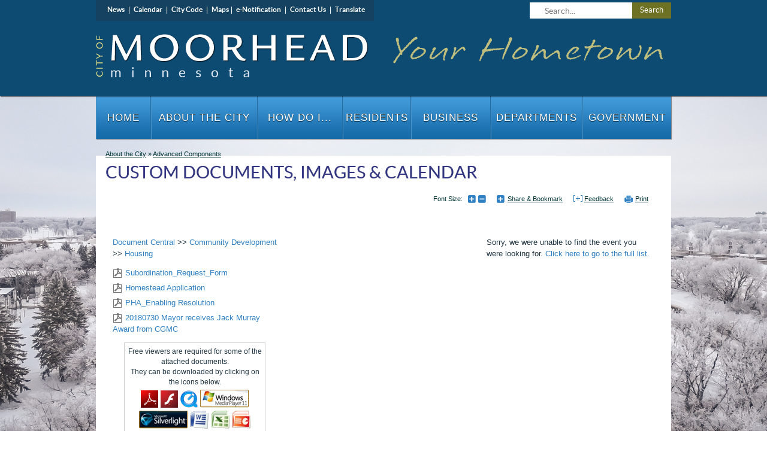

--- FILE ---
content_type: text/html; charset=utf-8
request_url: https://www.cityofmoorhead.com/Home/Components/Calendar/Event/112/20?sortn=EDate&sortd=asc&toggle=all&folder=64
body_size: 20194
content:

<!DOCTYPE html>

<html lang="en">
<head id="Head1"><meta charset="UTF-8" /><meta http-equiv="X-UA-Compatible" content="IE=9; IE=8; IE=7; IE=EDGE" /><title>
	
    City of Moorhead : Custom Documents, Images & Calendar

</title>
    <script type="text/javascript">
        //script for making "view full site" button work on mobile devices 
        function getCookie(c_name) {
            var i, x, y, ARRcookies = document.cookie.split(";");
            for (i = 0; i < ARRcookies.length; i++) {
                x = ARRcookies[i].substr(0, ARRcookies[i].indexOf("="));
                y = ARRcookies[i].substr(ARRcookies[i].indexOf("=") + 1);
                x = x.replace(/^\s+|\s+$/g, "");
                if (x == c_name) {
                    return unescape(y);
                }
            }
        }

        function setCookie(c_name, value, exdays) {
            var exdate = new Date();
            exdate.setDate(exdate.getDate() + exdays);
            var c_value = escape(value) + ((exdays == null) ? "" : "; expires=" + exdate.toUTCString());
            c_value = (window.location.protocol == 'https:') ? c_value + "; secure" : c_value;
            document.cookie = c_name + "=" + c_value;
        }

        var isResponsive = getCookie('ISRESPONSIVE');
        if (isResponsive != "no" && isResponsive != "yes") {
            setCookie('ISRESPONSIVE', 'yes', 7);
            document.write('<meta name="viewport" content="width=device-width" />');
            isResponsive = 'yes';
        } else {
            if (isResponsive == "no") {
                document.write('<meta name="viewport" content="width=980" />');
            }
            else {
                document.write('<meta name="viewport" content="width=device-width" />');
            }
        }
    </script>

    <link href="/DefaultContent/Default/StyleBundleDesignTheme.cssbnd?v=Ep9S1ub0UP5bfYn70cbAj39cqrSJvXIe_MQK2FlFRTs1" rel="stylesheet"/>
<link href="/Project/Contents/Main/StyleBundleDesignTheme.cssbnd?v=ceJloW3yBgTPmvgz9WKHsf25NLbnWkQt9skUbQLk6Cw1" rel="stylesheet"/>
<link href="/Areas/Admin/Content/StyleBundleFrontendExtra.cssbnd?v=k3gnrR-nIjOpaGmLS6FFPVAdKGv4psxrV5Sks-9Nzug1" rel="stylesheet"/>
<link href="/DefaultContent/Default/Print.cssbnd?v=X5x0wgNEz3I9zMP6gQHRJpx8_ayABF_piF6DmChjPEs1" rel="stylesheet" media="print" />
<link href="/Project/Contents/Main/Print.cssbnd?v=vRxUCagF47oODbdSr68427GWgEAb__yELNnj8tPPhvY1" rel="stylesheet" media="print" />
<script src="/Scripts/ScriptBundleFAllInOne.jsbnd?v=W50KX-DPXfjYSawMV2Xv6AKtoso9nssovmhyOse6WCc1"></script>
<script>window.visionOptions = {virtualApplicationPath:'/',logOnPath:'Admin/LogOn',logOffPath:'Admin/LogOff',enableSessionTimeout:false,sessionTimeoutInMinutes:60,timeToAlertBeforeSessionTimeoutInMinutes:5,extendSessionTimeoutPath:'Admin/Account/ExtendSessionTimeout',mainFolderPath:'/Project/Contents/Main/',centerLocation:'Moorhead, MN', siteID:1, navigationID:20, isHomePage:false, emergencyNoticeChanged:false, loggedIn:false, showTopTips:true, currentDesignFolderPath:'/Project/Contents/Main/', useDesignThemFontSizeCss:false };</script>

    <script type="text/javascript">
        //script for view full site button, placed here to keep firefox for mobile devices happy
        $(function () {
            var viewFullElement = document.getElementById("view-full");
            if (viewFullElement) {
                if (isResponsive == "yes") {
                    viewFullElement.className = 'mobile_only fullsite';
                }
                else {
                    viewFullElement.innerHTML = 'View Mobile Optimized';
                    viewFullElement.className = '';
                }
            }
        });
    </script>
    

    <!--[if lt IE 9]>
        <script src="/Scripts/ScriptBundleOthers.jsbnd?v=ZmLK_igjpTIMfgASAKqaKONULYPGN4ZuJvbaiQM257I1"></script>

	<![endif]-->

    
    
   
    
    <link id="active_font" rel="stylesheet" type="text/css" href="/Project/Contents/Main/x-small.css">
    
    <link rel="Shortcut Icon" href="/favicon.ico" />

    
    
<!-- Google Analytics OLD Version
    /*
<script type="text/javascript">

    var _gaq = _gaq || [];
    _gaq.push(['_setAccount', 'UA-30093829-1']);
    _gaq.push(['_setCustomVar', 1, 'Page', 'Custom Documents, Images &amp; Calendar, ID:20', 3]);
    _gaq.push(['_setCustomVar', 2, 'Year', '2026', 3]);
    _gaq.push(['_trackPageview']);

    (function () {
        var ga = document.createElement('script'); ga.type = 'text/javascript'; ga.async = true;
        ga.src = ('https:' == document.location.protocol ? 'https://ssl' : 'http://www') + '.google-analytics.com/ga.js';
        var s = document.getElementsByTagName('script')[0]; s.parentNode.insertBefore(ga, s);
    })();

</script>*/
<!-- End Google Analytics -->

<!-- Update for GA4  
<!-- Google tag (gtag.js) -->
<script async src="https://www.googletagmanager.com/gtag/js?id=G-TBQTB5N58S"></script>
<script>
    window.dataLayer = window.dataLayer || [];
    function gtag() { dataLayer.push(arguments); }
    gtag('js', new Date());

    gtag('config', 'G-TBQTB5N58S');
</script>
      
    
    <meta name="description" content="" />
    <meta name="keywords" content="" />
    
</head>

<body class="front_end_body site_standardsitetemplate" >
    
    <noscript>
        <div class="noscript_alert"><span>Please enable JavaScript in your browser for a better user experience.</span></div>
    </noscript>
    <div class="vi-temp-message-container" style="display:none;"></div>
    
    

<div class="sitewrapper site_template mainSpan_wrapper">
    <div class="mainSpan" id="mainSpan_wrapper_Screen">
        <!--stopindex-->
        <div id="skipnav">
            <a href="#pagebody">
                <img alt="Skip to page body" src="/DefaultContent/Default/_gfx/spacer.gif"></a>
            
            <a title="Home" href="/home">
                <img alt="Home" src="/DefaultContent/Default/_gfx/spacer.gif"></a>
            
            <a title="About the City" href="/about-the-city">
                <img alt="About the City" src="/DefaultContent/Default/_gfx/spacer.gif"></a>
            
            <a title="How Do I..." href="/how-do-i-">
                <img alt="How Do I..." src="/DefaultContent/Default/_gfx/spacer.gif"></a>
            
            <a title="Residents" href="/residents">
                <img alt="Residents" src="/DefaultContent/Default/_gfx/spacer.gif"></a>
            
            <a title="Business" href="/business">
                <img alt="Business" src="/DefaultContent/Default/_gfx/spacer.gif"></a>
            
            <a title="Departments" href="/departments">
                <img alt="Departments" src="/DefaultContent/Default/_gfx/spacer.gif"></a>
            
            <a title="Government" href="/government">
                <img alt="Government" src="/DefaultContent/Default/_gfx/spacer.gif"></a>
            
        </div>
        <!--startindex-->

        <header id="siteheader" class="">
            <!--stopindex-->
            <a id="home_link" href="/home">Home</a>
            
            <a id="sitemap_link" href="/about-the-city/site-map" class="mobile_only">Sitemap</a>
            <a id="contact_link" href="/about-the-city/contact-us" class="mobile_only">Contact</a>
            
            <!--startindex-->
            
<div id="headercolumn" class="site_template_column  header_column   "  >

                <!--stopindex-->
                
<div id="top_nav">
	<a href="/about-the-city/news">News</a> |
<a href="/about-the-city/calendar">Calendar</a> |
<a href="/government/laws/city-code">City Code</a> |
<a href="/departments/engineering/geographic-information-systems/interactive-gis-maps">Maps</a>|
<a href="/about-the-city/news/sign-up-for-e-notification">e-Notification</a> |
<a href="/about-the-city/contact-us">Contact Us</a>
	| <a href="http://translate.google.com/translate?js=y&prev=_t&hl=en&ie=UTF-8&layout=1&eotf=1&sl=en&tl=es&u=https%3a%2f%2fwww.cityofmoorhead.com%2fHome%2fComponents%2fCalendar%2fEvent%2f112%2f20%3fsortn%3dEDate%26sortd%3dasc%26toggle%3dall%26folder%3d64">Translate</a>
</div>
                <!--startindex-->
            
    
                <!--stopindex-->
                <div id="searchbox" class="clearfix">
	<label style="display: none;" for="search_text">Search</label>
	<input type="text" title="Search..."  id="search_text" placeholder="Search..."/>		
	<a href="javascript:void(0);">Search</a>
</div>
<script>
    $(function () {
    	$("#searchbox input").keydown(function(e){
		if(e.keyCode == 13){
			 $("#searchbox a").click();
		}
	});
        $("#searchbox a").click(function () {
            var keyWord = $("#searchbox input#search_text").val();
	    if(keyWord.length<=0){return false;}
            keyWord  = encodeURIComponent(keyWord.replace("<"," ").replace(">"," ") );
            var link = '/about-the-city/search?q=' + keyWord;
            window.location.href = link;
        });
    });
</script>
                <!--startindex-->
            
    
</div>

        </header>

        

<div class="threecolumnswithbottomlayout clearfix" id="sitebody">
    
<div id="ColumnUserControl1" class="column   top_col clearfix  "  >
    <!--!!WidgetStart, vi-orderdata="0"  vi-hideonmobile="false"WidgetStart!!-->

                <!--stopindex-->
                <div class=" main_menu_widget"><link href="/DefaultContent/Default/StyleBundleMegaMenuDropDown.cssbnd?v=Acc7x0rdj9m6R-C8jZvPPRfaTXB8Axk3N2WHveky_TA1" rel="stylesheet"/>
<link href="/Project/Contents/Main/StyleBundleMegaMenuDropDown.cssbnd?v=lPsx1JB5tNdI2Nn1pv0CvVu3ZYqvacgBUJH7x4d8rCM1" rel="stylesheet"/>
<nav class="regularmegamenu mainnav" id="menuContainer_49_0_43"><ul class="dropdownmenu clearfix"><li class="megamenu_first" id="dropdownrootitem1"><a class="dropdownrootitem1" href="/home" title="Home" data-navid="1" >Home</a></li><li class="megamenu_first" id="dropdownrootitem2"><a class="dropdownrootitem2" href="/about-the-city" title="About the City" data-navid="2" >About the City</a><div class="megamenu_container widthcontainer4col"><div class="inner_container"><ul class="megamenu_column"><li class="megamenu_level1"><a class="megamenu_level1" href="/about-the-city/regional-library-community-center" title="The Loop | Moorhead Public Library" data-navid="1112" >The Loop | Moorhead Public Library</a></li><li class="megamenu_level1"><a class="megamenu_level1" href="/about-the-city/city-hall-plaza" title="City Hall Plaza" data-navid="1190" >City Hall Plaza</a></li><li class="megamenu_level1"><a class="megamenu_level1" href="/about-the-city/moorhead-more-heart-award" title="MoorHeart Award" data-navid="1070" >MoorHeart Award</a></li><li class="megamenu_level1"><a class="megamenu_level1" href="/about-the-city/moorheart-hall-of-fame" title="Moorheart Hall of Fame" data-navid="1131" >Moorheart Hall of Fame</a></li><li class="megamenu_level1"><a class="megamenu_level1" href="/about-the-city/history" title="History" data-navid="47" >History</a></li><li class="megamenu_level1"><a class="megamenu_level1" href="/about-the-city/awards" title="Awards" data-navid="842" >Awards</a></li><li class="megamenu_level1"><a class="megamenu_level1" href="/about-the-city/demographics" title="Demographics" data-navid="48" >Demographics</a></li></ul><ul class="megamenu_column"><li class="megamenu_level1"><a class="megamenu_level1" href="/about-the-city/sustainability" title="Sustainability: Reduce, Reuse, Recycle" data-navid="878" >Sustainability: Reduce, Reuse, Recycle</a></li><li class="megamenu_level1"><a class="megamenu_level1" href="/about-the-city/news" title="News" data-navid="17" >News</a><ul class="megamenu_level1"><li class="megamenu_level2"><a class="megamenu_level2" href="/about-the-city/news/sign-up-for-e-notification" title="Sign up for eNotification" data-navid="42" >Sign up for eNotification</a></li><li class="megamenu_level2"><a class="megamenu_level2" href="/about-the-city/news/public-hearing-notices" title="Public Hearing Notices" data-navid="609" >Public Hearing Notices</a></li></ul></li><li class="megamenu_level1"><a class="megamenu_level1" href="/about-the-city/calendar" title="Calendar" data-navid="19" >Calendar</a><ul class="megamenu_level1"><li class="megamenu_level2"><a class="megamenu_level2" href="/about-the-city/meeting-calendar" title="Public Meetings Calendar" data-navid="18" >Public Meetings Calendar</a></li></ul></li><li class="megamenu_level1"><a class="megamenu_level1" href="/about-the-city/community-events-attractions" title="Community Events &amp; Attractions" data-navid="50" >Community Events &amp; Attractions</a></li></ul><ul class="megamenu_column"><li class="megamenu_level1"><a class="megamenu_level1" href="/about-the-city/art-in-moorhead" title="Art in Moorhead" data-navid="953" target="_self">Art in Moorhead</a></li><li class="megamenu_level1"><a class="megamenu_level1" href="/about-the-city/river-corridor" title="River Corridor" data-navid="954" >River Corridor</a></li><li class="megamenu_level1"><a class="megamenu_level1" href="/about-the-city/community-fund" title="Community Fund" data-navid="1004" >Community Fund</a></li><li class="megamenu_level1"><a class="megamenu_level1" href="/about-the-city/education" title="Education" data-navid="51" >Education</a></li><li class="megamenu_level1"><a class="megamenu_level1" href="/about-the-city/definitions-and-acronyms" title="Definitions &amp; Acronyms" data-navid="504" >Definitions &amp; Acronyms</a></li><li class="megamenu_level1"><a class="megamenu_level1" href="/about-the-city/publications" title="Publications" data-navid="49" >Publications</a></li><li class="megamenu_level1"><a class="megamenu_level1" href="/about-the-city/local-option-sales-tax" title="Local Option Sales Tax" data-navid="1147" >Local Option Sales Tax</a></li></ul><ul class="megamenu_column"><li class="megamenu_level1"><a class="megamenu_level1" href="/about-the-city/logos" title="Logos" data-navid="597" >Logos</a></li><li class="megamenu_level1"><a class="megamenu_level1" href="/about-the-city/staff-directory" title="Staff Directory" data-navid="505" >Staff Directory</a></li><li class="megamenu_level1"><a class="megamenu_level1" href="/about-the-city/facility-directory" title="Facility Directory" data-navid="35" >Facility Directory</a><ul class="megamenu_level1"><li class="megamenu_level2"><a class="megamenu_level2" href="/about-the-city/facility-directory/facility-map" title="Facility Map" data-navid="543" >Facility Map</a></li></ul></li><li class="megamenu_level1"><a class="megamenu_level1" href="/about-the-city/contact-us" title="Contact Us" data-navid="482" >Contact Us</a></li><li class="megamenu_level1"><a class="megamenu_level1" href="/about-the-city/citizens-government-academy" title="Citizens Government Academy" data-navid="1148" >Citizens Government Academy</a><ul class="megamenu_level1"><li class="megamenu_level2"><a class="megamenu_level2" href="/about-the-city/citizens-government-academy/application" title="Application" data-navid="1210" >Application</a></li></ul></li></ul></div></div></li><li class="megamenu_first" id="dropdownrootitem3"><a class="dropdownrootitem3" href="/how-do-i-" title="How Do I..." data-navid="3" >How Do I...</a><div class="megamenu_container widthcontainer4col"><div class="inner_container"><ul class="megamenu_column"><li class="megamenu_level1"><a class="megamenu_level1" href="/how-do-i-/apply-for-a-" title="Apply for a..." data-navid="215" >Apply for a...</a><ul class="megamenu_level1"><li class="megamenu_level2"><a class="megamenu_level2" href="/how-do-i-/apply-for-a-/job" title="Job" data-navid="216" target="_self">Job</a></li><li class="megamenu_level2"><a class="megamenu_level2" href="/how-do-i-/apply-for-a/burning-permit" title="Burning Permit" data-navid="1024" >Burning Permit</a></li><li class="megamenu_level2"><a class="megamenu_level2" href="/how-do-i-/apply-for-a-/license-or-permit" title="License or Permit" data-navid="217" target="_self">License or Permit</a></li><li class="megamenu_level2"><a class="megamenu_level2" href="/how-do-i-/apply-for-a/restaurant-license" title="Restaurant License" data-navid="829" target="_blank">Restaurant License</a></li></ul></li><li class="megamenu_level1"><a class="megamenu_level1" href="/how-do-i-/pay-" title="Pay..." data-navid="174" >Pay...</a><ul class="megamenu_level1"><li class="megamenu_level2"><a class="megamenu_level2" href="/how-do-i-/pay-/pay-a-parking-ticket" title="Pay A Parking Ticket" data-navid="510" target="_blank">Pay A Parking Ticket</a></li><li class="megamenu_level2"><a class="megamenu_level2" href="/how-do-i-/pay-/utility-bill" title="My Utility Bill" data-navid="176" target="_blank">My Utility Bill</a></li><li class="megamenu_level2"><a class="megamenu_level2" href="/how-do-i-/pay-/property-taxes" title="My Property Taxes" data-navid="177" target="_blank">My Property Taxes</a></li><li class="megamenu_level2"><a class="megamenu_level2" href="/how-do-i-/pay/airport-hangar-rent" title="My Airport Hangar Rent" data-navid="798" target="_self">My Airport Hangar Rent</a></li></ul></li><li class="megamenu_level1"><a class="megamenu_level1" href="/how-do-i-/register-" title="Register..." data-navid="178" >Register...</a><ul class="megamenu_level1"><li class="megamenu_level2"><a class="megamenu_level2" href="/how-do-i-/register-/to-vote" title="To Vote" data-navid="179" target="_self">To Vote</a></li><li class="megamenu_level2"><a class="megamenu_level2" href="/how-do-i-/register-/for-parks-and-recreation-programs" title="For Parks &amp; Recreation Programs" data-navid="180" target="_self">For Parks &amp; Recreation Programs</a></li><li class="megamenu_level2"><a class="megamenu_level2" href="/how-do-i-/register-/a-dog-or-cat" title="A Dog or Cat" data-navid="181" target="_self">A Dog or Cat</a></li></ul></li></ul><ul class="megamenu_column"><li class="megamenu_level1"><a class="megamenu_level1" href="/how-do-i-/report-" title="Report..." data-navid="182" >Report...</a><ul class="megamenu_level1"><li class="megamenu_level2"><a class="megamenu_level2" href="/how-do-i-/report-/property-concern" title="Property Concern" data-navid="183" target="_self">Property Concern</a></li><li class="megamenu_level2"><a class="megamenu_level2" href="/how-do-i-/report-/noise-violation" title="Noise Violation" data-navid="184" >Noise Violation</a></li><li class="megamenu_level2"><a class="megamenu_level2" href="/how-do-i-/report-/broken-or-missing-street-light" title="Streetlight Problem" data-navid="185" target="_blank">Streetlight Problem</a></li><li class="megamenu_level2"><a class="megamenu_level2" href="/how-do-i-/report-/broken-traffic-signal" title="Broken Traffic Signal" data-navid="186" target="_self">Broken Traffic Signal</a></li><li class="megamenu_level2"><a class="megamenu_level2" href="/how-do-i-/report-/pothole" title="Pothole" data-navid="187" target="_self">Pothole</a></li><li class="megamenu_level2"><a class="megamenu_level2" href="/how-do-i-/report-/water-main-break" title="Water Main Break" data-navid="188" target="_blank">Water Main Break</a></li><li class="megamenu_level2"><a class="megamenu_level2" href="/how-do-i-/report-/natural-gas-leak" title="Natural Gas Leak" data-navid="189" target="_blank">Natural Gas Leak</a></li></ul></li><li class="megamenu_level1"><a class="megamenu_level1" href="/how-do-i-/find-" title="Find..." data-navid="190" >Find...</a><ul class="megamenu_level1"><li class="megamenu_level2"><a class="megamenu_level2" href="/how-do-i-/find-/voting-location" title="Voting Location" data-navid="191" target="_self">Voting Location</a></li><li class="megamenu_level2"><a class="megamenu_level2" href="/how-do-i-/find-/bus-routes" title="Bus Routes" data-navid="192" target="_self">Bus Routes</a></li><li class="megamenu_level2"><a class="megamenu_level2" href="/how-do-i-/find-/garbage-day" title="Garbage Day" data-navid="745" target="_blank">Garbage Day</a></li><li class="megamenu_level2"><a class="megamenu_level2" href="/how-do-i-/recycling-week" title="Recycling Week" data-navid="744" target="_blank">Recycling Week</a></li></ul></li><li class="megamenu_level1"><a class="megamenu_level1" href="/how-do-i/nominate" title="Nominate" data-navid="1071" >Nominate</a></li><li class="megamenu_level1"><a class="megamenu_level1" href="/how-do-i/get-involved-" title="Get Involved..." data-navid="920" target="_self">Get Involved...</a></li></ul><ul class="megamenu_column"><li class="megamenu_level1"><a class="megamenu_level1" href="/how-do-i-/contact-" title="Contact..." data-navid="193" >Contact...</a><ul class="megamenu_level1"><li class="megamenu_level2"><a class="megamenu_level2" href="/how-do-i-/contact-/departments-staff" title="Departments &amp; Staff" data-navid="684" target="_self">Departments &amp; Staff</a></li><li class="megamenu_level2"><a class="megamenu_level2" href="/how-do-i-/contact-/mayor-or-city-council-representative" title="Mayor or City Council Representative" data-navid="194" target="_self">Mayor or City Council Representative</a></li><li class="megamenu_level2"><a class="megamenu_level2" href="/how-do-i-/contact-/my-elected-officials" title="My Elected Officials" data-navid="568" >My Elected Officials</a></li></ul></li><li class="megamenu_level1"><a class="megamenu_level1" href="/how-do-i-/sign-up-" title="Sign Up..." data-navid="195" >Sign Up...</a><ul class="megamenu_level1"><li class="megamenu_level2"><a class="megamenu_level2" href="/how-do-i-/sign-up/for-cass-clay-alerts" title="For Cass Clay Alerts" data-navid="1045" target="_self">For Cass Clay Alerts</a></li><li class="megamenu_level2"><a class="megamenu_level2" href="/how-do-i-/sign-up-/to-volunteer" title="To Volunteer" data-navid="196" target="_self">To Volunteer</a></li></ul></li><li class="megamenu_level1"><a class="megamenu_level1" href="/how-do-i-/learn-about-" title="Learn About..." data-navid="198" >Learn About...</a><ul class="megamenu_level1"><li class="megamenu_level2"><a class="megamenu_level2" href="/how-do-i-/learn-about-/recycling/food-resources" title="Food Resources" data-navid="1052" >Food Resources</a></li><li class="megamenu_level2"><a class="megamenu_level2" href="/how-do-i-/learn-about-/recycling" title="Recycling" data-navid="199" target="_self">Recycling</a></li><li class="megamenu_level2"><a class="megamenu_level2" href="/how-do-i-/learn-about-/neighborhood-block-club" title="Neighborhood Block Club" data-navid="200" target="_self">Neighborhood Block Club</a></li><li class="megamenu_level2"><a class="megamenu_level2" href="/how-do-i-/learn-about-/when-i-need-a-building-permit" title="When I Need a Building Permit" data-navid="201" target="_self">When I Need a Building Permit</a></li><li class="megamenu_level2"><a class="megamenu_level2" href="/how-do-i-/learn-about-/seasonal-parking-restrictions" title="Parking Restrictions" data-navid="202" target="_self">Parking Restrictions</a></li><li class="megamenu_level2"><a class="megamenu_level2" href="/how-do-i-/learn-about-/snow-removal-districts" title="Snow Removal Districts" data-navid="571" target="_self">Snow Removal Districts</a></li><li class="megamenu_level2"><a class="megamenu_level2" href="/how-do-i-/learn-about-/starting-a-business" title="Starting a Business" data-navid="203" target="_self">Starting a Business</a></li><li class="megamenu_level2"><a class="megamenu_level2" href="/how-do-i-/learn-about-/flood-insurance" title="Flood Insurance" data-navid="204" target="_self">Flood Insurance</a></li></ul></li></ul><ul class="megamenu_column"><li class="megamenu_level1"><a class="megamenu_level1" href="/how-do-i-/dispose-of-" title="Dispose of..." data-navid="205" >Dispose of...</a><ul class="megamenu_level1"><li class="megamenu_level2"><a class="megamenu_level2" href="/how-do-i-/dispose-of-/appliances" title="Appliances" data-navid="206" target="_self">Appliances</a></li><li class="megamenu_level2"><a class="megamenu_level2" href="/how-do-i-/dispose-of-/building-materials" title="Building Materials" data-navid="207" target="_self">Building Materials</a></li><li class="megamenu_level2"><a class="megamenu_level2" href="/how-do-i-/dispose-of-/paint-and-other-chemicals" title="Paint &amp; Other Chemicals" data-navid="209" target="_self">Paint &amp; Other Chemicals</a></li><li class="megamenu_level2"><a class="megamenu_level2" href="/how-do-i-/dispose-of-/prescription-drugs" title="Prescription Drugs" data-navid="210" target="_self">Prescription Drugs</a></li><li class="megamenu_level2"><a class="megamenu_level2" href="/how-do-i-/dispose-of-/tvs-and-computers" title="TVs &amp; Computers" data-navid="746" target="_blank">TVs &amp; Computers</a></li><li class="megamenu_level2"><a class="megamenu_level2" href="/how-do-i-/dispose-of-/yard-waste" title="Yard Waste" data-navid="211" target="_self">Yard Waste</a></li></ul></li><li class="megamenu_level1"><a class="megamenu_level1" href="/how-do-i-/request-" title="Request..." data-navid="212" >Request...</a><ul class="megamenu_level1"><li class="megamenu_level2"><a class="megamenu_level2" href="/how-do-i-/request/data-request" title="Data Request" data-navid="1085" target="_self">Data Request</a></li><li class="megamenu_level2"><a class="megamenu_level2" href="/how-do-i-/request-/yard-waste-pickup" title="Yard Waste Pickup" data-navid="213" target="_self">Yard Waste Pickup</a></li><li class="megamenu_level2"><a class="megamenu_level2" href="/how-do-i-/request-/garbage-tote" title="Garbage Tote" data-navid="735" target="_self">Garbage Tote</a></li><li class="megamenu_level2"><a class="megamenu_level2" href="/how-do-i-/request-/street-sign" title="Street Sign" data-navid="214" target="_self">Street Sign</a></li><li class="megamenu_level2"><a class="megamenu_level2" href="/how-do-i/street-light" title="Street Light" data-navid="784" target="_self">Street Light</a></li></ul></li><li class="megamenu_level1"><a class="megamenu_level1" href="/how-do-i/volunteer-" title="Volunteer..." data-navid="919" target="_self">Volunteer...</a></li></ul></div></div></li><li class="megamenu_first" id="dropdownrootitem4"><a class="dropdownrootitem4" href="/residents" title="Residents" data-navid="4" >Residents</a><div class="megamenu_container widthcontainer4col"><div class="inner_container"><ul class="megamenu_column"><li class="megamenu_level1"><a class="megamenu_level1" href="/residents/residential-services" title="Residential Services" data-navid="238" >Residential Services</a><ul class="megamenu_level1"><li class="megamenu_level2"><a class="megamenu_level2" href="/residents/residential-services/trash-recycling-yard-waste" title="Trash, Recycling &amp; Yard Waste" data-navid="239" target="_self">Trash, Recycling &amp; Yard Waste</a></li><li class="megamenu_level2"><a class="megamenu_level2" href="/residents/residential-services/water-elecricity" title="Water &amp; Elecricity" data-navid="240" target="_self">Water &amp; Elecricity</a></li><li class="megamenu_level2"><a class="megamenu_level2" href="/residents/residential-services/natural-gas" title="Natural Gas" data-navid="241" >Natural Gas</a></li><li class="megamenu_level2"><a class="megamenu_level2" href="/residents/residential-services/cable-telephone-internet" title="Cable, Telephone &amp; Internet" data-navid="242" >Cable, Telephone &amp; Internet</a></li><li class="megamenu_level2"><a class="megamenu_level2" href="/residents/residential-services/streets-and-parking" title="Streets &amp; Parking" data-navid="243" >Streets &amp; Parking</a></li><li class="megamenu_level2"><a class="megamenu_level2" href="/residents/residential-services/transit" title="Transit" data-navid="244" target="_self">Transit</a></li></ul></li></ul><ul class="megamenu_column"><li class="megamenu_level1"><a class="megamenu_level1" href="/residents/housing" title="Housing" data-navid="245" >Housing</a><ul class="megamenu_level1"><li class="megamenu_level2"><a class="megamenu_level2" href="/residents/housing/moving-to-moorhead" title="Moving to Moorhead" data-navid="246" >Moving to Moorhead</a></li><li class="megamenu_level2"><a class="megamenu_level2" href="/residents/housing/homebuyer-education" title="Homebuyer Education" data-navid="247" >Homebuyer Education</a></li><li class="megamenu_level2"><a class="megamenu_level2" href="/residents/housing/homebuyer-incentives" title="Homebuyer Incentives" data-navid="248" >Homebuyer Incentives</a></li><li class="megamenu_level2"><a class="megamenu_level2" href="/residents/housing/home-improvement" title="Home Improvement" data-navid="249" >Home Improvement</a></li><li class="megamenu_level2"><a class="megamenu_level2" href="/residents/housing/being-neighborly-and-common-concerns" title="Being Neighborly &amp; Common Concerns" data-navid="250" target="_self">Being Neighborly &amp; Common Concerns</a></li><li class="megamenu_level2"><a class="megamenu_level2" href="/residents/housing/rental-registration-inspection" title="Rental Registration &amp; Inspection" data-navid="251" target="_self">Rental Registration &amp; Inspection</a></li><li class="megamenu_level2"><a class="megamenu_level2" href="/residents/housing/senior-housing" title="Senior Housing" data-navid="252" >Senior Housing</a></li><li class="megamenu_level2"><a class="megamenu_level2" href="/residents/housing/subsidized-public-housing" title="Subsidized &amp; Public Housing" data-navid="253" >Subsidized &amp; Public Housing</a></li></ul></li></ul><ul class="megamenu_column"><li class="megamenu_level1"><a class="megamenu_level1" href="/residents/public-safety" title="Public Safety" data-navid="256" >Public Safety</a><ul class="megamenu_level1"><li class="megamenu_level2"><a class="megamenu_level2" href="/residents/public-safety/cass-clay-alerts" title="Cass Clay Alerts" data-navid="1044" >Cass Clay Alerts</a></li><li class="megamenu_level2"><a class="megamenu_level2" href="/residents/public-safety/contact-emergency-manager" title="Contact Emergency Manager" data-navid="511" >Contact Emergency Manager</a></li></ul></li><li class="megamenu_level1"><a class="megamenu_level1" href="/residents/property-information" title="Property Information" data-navid="258" >Property Information</a><ul class="megamenu_level1"><li class="megamenu_level2"><a class="megamenu_level2" href="/residents/property-information/property-tax-special-assessments" title="Property Tax &amp; Special Assessments" data-navid="259" target="_blank">Property Tax &amp; Special Assessments</a></li><li class="megamenu_level2"><a class="megamenu_level2" href="/residents/property-information/permit-history" title="Permit History" data-navid="785" target="_self">Permit History</a></li><li class="megamenu_level2"><a class="megamenu_level2" href="/residents/property-information/homestead-application" title="Homestead Application" data-navid="260" >Homestead Application</a></li><li class="megamenu_level2"><a class="megamenu_level2" href="/residents/property-information/finding-my-property-line" title="Finding My Property Line" data-navid="261" >Finding My Property Line</a></li><li class="megamenu_level2"><a class="megamenu_level2" href="/residents/property-information/call-before-you-dig" title="Call Before You Dig" data-navid="262" >Call Before You Dig</a></li><li class="megamenu_level2"><a class="megamenu_level2" href="/departments/administration/economic-development/city-land-for-sale" title="City Land for Sale" data-navid="519" >City Land for Sale</a></li></ul></li></ul><ul class="megamenu_column"><li class="megamenu_level1"><a class="megamenu_level1" href="/residents/community-involvement" title="Community Involvement" data-navid="263" >Community Involvement</a><ul class="megamenu_level1"><li class="megamenu_level2"><a class="megamenu_level2" href="/residents/community-involvement/volunteer-oppurtunities" title="Volunteer Opportunities" data-navid="264" target="_self">Volunteer Opportunities</a></li><li class="megamenu_level2"><a class="megamenu_level2" href="/residents/community-involvement/my-elected-officials" title="My Elected Officials" data-navid="569" >My Elected Officials</a></li></ul></li><li class="megamenu_level1"><a class="megamenu_level1" href="/residents/code-enforcement" title="Code Enforcement" data-navid="266" >Code Enforcement</a><ul class="megamenu_level1"><li class="megamenu_level2"><a class="megamenu_level2" href="/residents/code-enforcement/weeds-mowing" title="Lawn Maintenance" data-navid="267" >Lawn Maintenance</a></li><li class="megamenu_level2"><a class="megamenu_level2" href="/residents/code-enforcement/sidewalk-snow-removal" title="Sidewalk Snow Removal" data-navid="268" >Sidewalk Snow Removal</a></li></ul></li><li class="megamenu_level1"><a class="megamenu_level1" href="/residents/payment-center" title="Payment Center" data-navid="269" >Payment Center</a></li></ul></div></div></li><li class="megamenu_first" id="dropdownrootitem5"><a class="dropdownrootitem5" href="/business" title="Business" data-navid="5" >Business</a><div class="megamenu_container widthcontainer4col"><div class="inner_container"><ul class="megamenu_column"><li class="megamenu_level1"><a class="megamenu_level1" href="/business/starting-expanding-or-relocating-your-business" title="Starting, Expanding or Relocating Your Business" data-navid="220" >Starting, Expanding or Relocating Your Business</a><ul class="megamenu_level1"><li class="megamenu_level2"><a class="megamenu_level2" href="/business/starting-expanding-or-relocating-your-business/resources" title="Resources" data-navid="222" >Resources</a></li><li class="megamenu_level2"><a class="megamenu_level2" href="/business/starting-expanding-or-relocating-your-business/permits" title="Permits" data-navid="221" target="_self">Permits</a></li><li class="megamenu_level2"><a class="megamenu_level2" href="/business/starting-expanding-or-relocating-your-business/taxes" title="Taxes" data-navid="223" >Taxes</a></li><li class="megamenu_level2"><a class="megamenu_level2" href="/business/starting-expanding-or-relocating-your-business/transportation" title="Transportation" data-navid="224" >Transportation</a></li><li class="megamenu_level2"><a class="megamenu_level2" href="/business/starting-expanding-or-relocating-your-business/utilities" title="Utilities" data-navid="225" >Utilities</a></li></ul></li><li class="megamenu_level1"><a class="megamenu_level1" href="/business/licenses" title="Licenses &amp; Permits" data-navid="743" target="_self">Licenses &amp; Permits</a></li></ul><ul class="megamenu_column"><li class="megamenu_level1"><a class="megamenu_level1" href="/business/incentive-programs" title="Incentive Programs" data-navid="226" >Incentive Programs</a><ul class="megamenu_level1"><li class="megamenu_level2"><a class="megamenu_level2" href="/business/incentive-programs/renaissance-zone" title="Renaissance Zone" data-navid="883" >Renaissance Zone</a></li><li class="megamenu_level2"><a class="megamenu_level2" href="/business/incentive-programs/development-programs" title="Commercial-Industrial" data-navid="227" >Commercial-Industrial</a></li><li class="megamenu_level2"><a class="megamenu_level2" href="/business/incentive-programs/multi-family-residential" title="Multi-Family Residential" data-navid="885" >Multi-Family Residential</a></li><li class="megamenu_level2"><a class="megamenu_level2" href="/business/incentive-programs/tax-increment-financing" title="Tax Increment Financing" data-navid="818" >Tax Increment Financing</a></li><li class="megamenu_level2"><a class="megamenu_level2" href="/business/incentive-programs/business-credit" title="Workers Comp Tax Credit" data-navid="812" >Workers Comp Tax Credit</a></li><li class="megamenu_level2"><a class="megamenu_level2" href="/business/incentive-programs/moorhead-loan-fund" title="Moorhead Loan Fund" data-navid="884" >Moorhead Loan Fund</a></li></ul></li></ul><ul class="megamenu_column"><li class="megamenu_level1"><a class="megamenu_level1" href="/business/organizations-resources" title="Organizations &amp; Resources" data-navid="236" >Organizations &amp; Resources</a></li><li class="megamenu_level1"><a class="megamenu_level1" href="/business/commercial-industrial-properties" title="Commercial-Industrial Properties" data-navid="230" >Commercial-Industrial Properties</a><ul class="megamenu_level1"><li class="megamenu_level2"><a class="megamenu_level2" href="/business/commercial-industrial-properties/industrial-properties" title="Industrial Properties" data-navid="231" >Industrial Properties</a></li><li class="megamenu_level2"><a class="megamenu_level2" href="/business/commercial-industrial-properties/city-land-for-sale" title="City Land for Sale" data-navid="608" target="_self">City Land for Sale</a></li></ul></li><li class="megamenu_level1"><a class="megamenu_level1" href="/business/development-services" title="Development Services" data-navid="235" >Development Services</a></li><li class="megamenu_level1"><a class="megamenu_level1" href="/business/directory" title="Business Directory" data-navid="24" >Business Directory</a></li><li class="megamenu_level1"><a class="megamenu_level1" href="/business/studies-reports" title="Studies &amp; Reports" data-navid="781" >Studies &amp; Reports</a></li></ul><ul class="megamenu_column"><li class="megamenu_level1"><a class="megamenu_level1" href="/business/downtown-development" title="Let&#39;s Talk Downtown" data-navid="881" >Let&#39;s Talk Downtown</a></li><li class="megamenu_level1"><a class="megamenu_level1" href="/government/rfps-bids" title="RFPs &amp; Bids" data-navid="1140" target="_self">RFPs &amp; Bids</a><ul class="megamenu_level1"><li class="megamenu_level2"><a class="megamenu_level2" href="/government/rfps-bids/subscribe-to-rfp-notifications" title="Subscribe to RFP Notifications" data-navid="1141" target="_self">Subscribe to RFP Notifications</a></li></ul></li></ul></div></div></li><li class="megamenu_first" id="dropdownrootitem6"><a class="dropdownrootitem6" href="/departments" title="Departments" data-navid="6" >Departments</a><div class="megamenu_container widthcontainer4col"><div class="inner_container"><ul class="megamenu_column"><li class="megamenu_level1"><a class="megamenu_level1" href="/departments/administration" title="Administration" data-navid="52" >Administration</a><ul class="megamenu_level1"><li class="megamenu_level2"><a class="megamenu_level2" href="/departments/administration/city-manager-s-office" title="City Manager&#39;s Office" data-navid="63" >City Manager&#39;s Office</a></li><li class="megamenu_level2"><a class="megamenu_level2" href="/departments/administration/city-attorney" title="City Attorney" data-navid="62" >City Attorney</a></li><li class="megamenu_level2"><a class="megamenu_level2" href="/departments/administration/city-clerk-s-office" title="City Clerk’s Office" data-navid="81" >City Clerk’s Office</a></li><li class="megamenu_level2"><a class="megamenu_level2" href="/departments/administration/city-prosecutor" title="City Prosecutor" data-navid="899" >City Prosecutor</a></li><li class="megamenu_level2"><a class="megamenu_level2" href="/departments/administration/economic-development" title="Economic Development" data-navid="599" >Economic Development</a></li><li class="megamenu_level2"><a class="megamenu_level2" href="/departments/administration/finance" title="Finance" data-navid="65" >Finance</a></li><li class="megamenu_level2"><a class="megamenu_level2" href="/departments/administration/governmental-affairs" title="Governmental Affairs" data-navid="888" >Governmental Affairs</a></li><li class="megamenu_level2"><a class="megamenu_level2" href="/departments/administration/human-resources" title="Human Resources" data-navid="67" >Human Resources</a></li><li class="megamenu_level2"><a class="megamenu_level2" href="/departments/administration/information-technology" title="Information Technology" data-navid="74" >Information Technology</a></li></ul></li><li class="megamenu_level1"><a class="megamenu_level1" href="/departments/planning-and-neighborhood-services" title="Community Development" data-navid="53" >Community Development</a><ul class="megamenu_level1"><li class="megamenu_level2"><a class="megamenu_level2" href="/departments/planning-and-neighborhood-services/airport" title="Airport" data-navid="107" >Airport</a></li><li class="megamenu_level2"><a class="megamenu_level2" href="/departments/planning-and-neighborhood-services/assessing" title="Assessing" data-navid="109" >Assessing</a></li><li class="megamenu_level2"><a class="megamenu_level2" href="/departments/planning-and-neighborhood-services/building-codes" title="Building Codes" data-navid="112" >Building Codes</a></li><li class="megamenu_level2"><a class="megamenu_level2" href="/departments/planning-and-neighborhood-services/neighborhood-services" title="Neighborhood Services" data-navid="118" >Neighborhood Services</a></li><li class="megamenu_level2"><a class="megamenu_level2" href="/departments/planning-and-neighborhood-services/planning-and-zoning" title="Planning &amp; Zoning" data-navid="123" >Planning &amp; Zoning</a></li><li class="megamenu_level2"><a class="megamenu_level2" href="/departments/planning-and-neighborhood-services/rental-registration" title="Rental Registration" data-navid="131" >Rental Registration</a></li></ul></li></ul><ul class="megamenu_column"><li class="megamenu_level1"><a class="megamenu_level1" href="/departments/engineering" title="Engineering" data-navid="54" >Engineering</a><ul class="megamenu_level1"><li class="megamenu_level2"><a class="megamenu_level2" href="/departments/engineering/current-projects" title="Current &amp; Future Projects " data-navid="279" >Current &amp; Future Projects </a></li><li class="megamenu_level2"><a class="megamenu_level2" href="/departments/engineering/street-traffic-control-signs" title="Street &amp; Traffic Control Signs" data-navid="287" >Street &amp; Traffic Control Signs</a></li><li class="megamenu_level2"><a class="megamenu_level2" href="/departments/engineering/engineering-services" title="Forms &amp; Resources" data-navid="594" >Forms &amp; Resources</a></li><li class="megamenu_level2"><a class="megamenu_level2" href="/departments/engineering/special-assessments" title="Special Assessments" data-navid="283" >Special Assessments</a></li><li class="megamenu_level2"><a class="megamenu_level2" href="/departments/engineering/floodplain-information" title="Floodplain Information" data-navid="290" >Floodplain Information</a></li><li class="megamenu_level2"><a class="megamenu_level2" href="/departments/engineering/geographic-information-systems" title="Geographic Information Systems" data-navid="296" >Geographic Information Systems</a></li><li class="megamenu_level2"><a class="megamenu_level2" href="/departments/engineering/stormwater-management" title="Stormwater Management" data-navid="300" >Stormwater Management</a></li><li class="megamenu_level2"><a class="megamenu_level2" href="/departments/engineering/wastewater" title="Wastewater" data-navid="308" >Wastewater</a></li><li class="megamenu_level2"><a class="megamenu_level2" href="/departments/engineering/midtown-trail" title="Midtown Trail" data-navid="1162" >Midtown Trail</a></li><li class="megamenu_level2"><a class="megamenu_level2" href="/departments/engineering/pavement-management-program" title="Pavement Management Program" data-navid="1184" target="_blank">Pavement Management Program</a></li></ul></li><li class="megamenu_level1"><a class="megamenu_level1" href="/departments/fire" title="Fire" data-navid="55" >Fire</a><ul class="megamenu_level1"><li class="megamenu_level2"><a class="megamenu_level2" href="/departments/fire/permits-and-inspections" title="Permits &amp; Inspections" data-navid="317" >Permits &amp; Inspections</a></li><li class="megamenu_level2"><a class="megamenu_level2" href="/departments/fire/recreational-fires" title="Recreational Fires" data-navid="318" >Recreational Fires</a></li><li class="megamenu_level2"><a class="megamenu_level2" href="/departments/fire/recruitment" title="Recruitment" data-navid="591" >Recruitment</a></li><li class="megamenu_level2"><a class="megamenu_level2" href="/departments/fire/contact-fire" title="Contact Us (Fire)" data-navid="311" >Contact Us (Fire)</a></li><li class="megamenu_level2"><a class="megamenu_level2" href="/departments/fire/about-us" title="About Us" data-navid="592" >About Us</a></li></ul></li><li class="megamenu_level1"><a class="megamenu_level1" href="/departments/library" title="Library" data-navid="56" >Library</a></li></ul><ul class="megamenu_column"><li class="megamenu_level1"><a class="megamenu_level1" href="/about-the-city/matbus-transit" title="MATBUS Transit" data-navid="1142" target="_self">MATBUS Transit</a></li><li class="megamenu_level1"><a class="megamenu_level1" href="/departments/parks-recreation" title="Parks &amp; Recreation" data-navid="58" >Parks &amp; Recreation</a><ul class="megamenu_level1"><li class="megamenu_level2"><a class="megamenu_level2" href="/departments/parks-recreation/contact-parks-recreation" title="Contact Parks &amp; Recreation" data-navid="344" >Contact Parks &amp; Recreation</a></li><li class="megamenu_level2"><a class="megamenu_level2" href="/departments/parks-recreation/brochure-programs" title="Brochure &amp; Programs" data-navid="345" >Brochure &amp; Programs</a></li><li class="megamenu_level2"><a class="megamenu_level2" href="/departments/parks-recreation/special-events" title="Special Events" data-navid="980" >Special Events</a></li><li class="megamenu_level2"><a class="megamenu_level2" href="/departments/parks-recreation/league-schedules-standings" title="League Schedules &amp; Standings" data-navid="739" >League Schedules &amp; Standings</a></li><li class="megamenu_level2"><a class="megamenu_level2" href="/departments/parks-recreation/parks-facilities-trails-river" title="Parks, Facilities &amp; Trails" data-navid="349" >Parks, Facilities &amp; Trails</a></li><li class="megamenu_level2"><a class="megamenu_level2" href="/departments/parks-recreation/reimagine-romkey-park" title="Reimagine Romkey Park" data-navid="1192" >Reimagine Romkey Park</a></li><li class="megamenu_level2"><a class="megamenu_level2" href="/departments/parks-recreation/rotary-natural-play-hill-bike-park" title="Rotary Natural Play Hill &amp; Bike Park" data-navid="1193" >Rotary Natural Play Hill &amp; Bike Park</a></li><li class="megamenu_level2"><a class="megamenu_level2" href="/departments/parks-recreation/moorhead-pools" title="Moorhead Pools" data-navid="937" >Moorhead Pools</a></li><li class="megamenu_level2"><a class="megamenu_level2" href="/departments/parks-recreation/on-the-river" title="On the River" data-navid="874" >On the River</a></li><li class="megamenu_level2"><a class="megamenu_level2" href="/departments/parks-recreation/special-events/winter-activation" title="Winter Activation" data-navid="1069" >Winter Activation</a></li><li class="megamenu_level2"><a class="megamenu_level2" href="/departments/parks-recreation/golf-courses" title="Golf Courses" data-navid="616" >Golf Courses</a></li><li class="megamenu_level2"><a class="megamenu_level2" href="/departments/parks-recreation/hjemkomst-center" title="Hjemkomst Center" data-navid="355" >Hjemkomst Center</a></li><li class="megamenu_level2"><a class="megamenu_level2" href="/departments/parks-recreation/senior-connections" title="Senior Center" data-navid="348" >Senior Center</a></li><li class="megamenu_level2"><a class="megamenu_level2" href="/departments/parks-recreation/park-advisory-board" title="Park Advisory Board" data-navid="351" >Park Advisory Board</a></li><li class="megamenu_level2"><a class="megamenu_level2" href="/departments/parks-recreation/volunteering" title="Volunteering" data-navid="360" >Volunteering</a></li><li class="megamenu_level2"><a class="megamenu_level2" href="/departments/parks-recreation/parks-facilities-trails-river/ongoing-projects-planning-documents" title="Ongoing Projects / Planning Documents" data-navid="350" >Ongoing Projects / Planning Documents</a></li></ul></li></ul><ul class="megamenu_column"><li class="megamenu_level1"><a class="megamenu_level1" href="/departments/police" title="Police" data-navid="59" >Police</a><ul class="megamenu_level1"><li class="megamenu_level2"><a class="megamenu_level2" href="/departments/police/who-we-are" title="Who We Are" data-navid="363" >Who We Are</a></li><li class="megamenu_level2"><a class="megamenu_level2" href="/departments/police/join-moorhead-pd" title="Join Moorhead PD" data-navid="1174" >Join Moorhead PD</a></li><li class="megamenu_level2"><a class="megamenu_level2" href="/departments/police/patrol" title="Patrol" data-navid="390" >Patrol</a></li><li class="megamenu_level2"><a class="megamenu_level2" href="/departments/police/investigations" title="Investigations" data-navid="391" >Investigations</a></li><li class="megamenu_level2"><a class="megamenu_level2" href="/departments/police/support" title="Records Division" data-navid="392" >Records Division</a></li><li class="megamenu_level2"><a class="megamenu_level2" href="/departments/police/citizen-resources/campaigns-and-programs" title="Campaigns &amp; Programs" data-navid="417" >Campaigns &amp; Programs</a></li><li class="megamenu_level2"><a class="megamenu_level2" href="/departments/police/citizen-resources/protect-yourself-and-business" title="Crime Prevention &amp; Safety" data-navid="418" >Crime Prevention &amp; Safety</a></li><li class="megamenu_level2"><a class="megamenu_level2" href="/departments/police/youth-and-family-services" title="Youth &amp; Family Services" data-navid="394" >Youth &amp; Family Services</a></li><li class="megamenu_level2"><a class="megamenu_level2" href="/departments/police/citizen-resources/tickets-and-licenses" title="Parking Tickets &amp; Licenses" data-navid="421" >Parking Tickets &amp; Licenses</a></li></ul></li><li class="megamenu_level1"><a class="megamenu_level1" href="/departments/public-housing-agency" title="Public Housing Agency" data-navid="60" >Public Housing Agency</a></li><li class="megamenu_level1"><a class="megamenu_level1" href="/departments/public-service" title="Public Service" data-navid="61" >Public Service</a></li><li class="megamenu_level1"><a class="megamenu_level1" href="/departments/public-works" title="Public Works" data-navid="57" >Public Works</a><ul class="megamenu_level1"><li class="megamenu_level2"><a class="megamenu_level2" href="/departments/public-works/forestry" title="Forestry" data-navid="324" >Forestry</a></li><li class="megamenu_level2"><a class="megamenu_level2" href="/departments/public-works/mosquito-control-information-methodology" title="Mosquito Control Information/Methodology" data-navid="1095" >Mosquito Control Information/Methodology</a></li><li class="megamenu_level2"><a class="megamenu_level2" href="/departments/public-works/sanitation" title="Sanitation" data-navid="336" >Sanitation</a></li><li class="megamenu_level2"><a class="megamenu_level2" href="/departments/public-works/streets" title="Streets" data-navid="340" >Streets</a></li><li class="megamenu_level2"><a class="megamenu_level2" href="/departments/public-works/cleanup-days" title="Cleanup Days" data-navid="809" >Cleanup Days</a></li></ul></li></ul></div></div></li><li class="megamenu_first" id="dropdownrootitem7"><a class="dropdownrootitem7" href="/government" title="Government" data-navid="7" >Government</a><div class="megamenu_container widthcontainer4col"><div class="inner_container"><ul class="megamenu_column"><li class="megamenu_level1"><a class="megamenu_level1" href="/government/mayor-city-council" title="Mayor &amp; City Council" data-navid="84" >Mayor &amp; City Council</a><ul class="megamenu_level1"><li class="megamenu_level2"><a class="megamenu_level2" href="/government/mayor-city-council/my-council-members" title="My Council Members" data-navid="1053" >My Council Members</a></li><li class="megamenu_level2"><a class="megamenu_level2" href="/government/mayor-city-council/council-meetings" title="Council Meetings" data-navid="85" >Council Meetings</a></li><li class="megamenu_level2"><a class="megamenu_level2" href="/government/mayor-city-council/past-council-members" title="Past Council Members" data-navid="761" >Past Council Members</a></li></ul></li><li class="megamenu_level1"><a class="megamenu_level1" href="/government/my-elected-officials" title="My Elected Officials" data-navid="567" >My Elected Officials</a></li><li class="megamenu_level1"><a class="megamenu_level1" href="/government/laws" title="Laws" data-navid="166" >Laws</a><ul class="megamenu_level1"><li class="megamenu_level2"><a class="megamenu_level2" href="/government/laws/city-code" title="City Code Online" data-navid="554" target="_blank">City Code Online</a></li></ul></li><li class="megamenu_level1"><a class="megamenu_level1" href="/government/elections" title="Elections and Voting" data-navid="106" >Elections and Voting</a><ul class="megamenu_level1"><li class="megamenu_level2"><a class="megamenu_level2" href="/government/elections-and-voting/campaign-finance-reports" title="Campaign Finance Reports" data-navid="854" >Campaign Finance Reports</a></li><li class="megamenu_level2"><a class="megamenu_level2" href="/government/elections-and-voting/election-judge-application" title="Election Judge Application" data-navid="1116" >Election Judge Application</a></li><li class="megamenu_level2"><a class="megamenu_level2" href="/government/elections-and-voting/affidavits-of-candidacy-2024" title="Affidavits of Candidacy - 2024" data-navid="1199" >Affidavits of Candidacy - 2024</a></li></ul></li><li class="megamenu_level1"><a class="megamenu_level1" href="/government/subcommittees-task-forces" title="Subcommittees &amp; Task Forces" data-navid="756" >Subcommittees &amp; Task Forces</a></li></ul><ul class="megamenu_column"><li class="megamenu_level1"><a class="megamenu_level1" href="/government/boards-commissions" title="Boards &amp; Commissions" data-navid="105" >Boards &amp; Commissions</a><ul class="megamenu_level1"><li class="megamenu_level2"><a class="megamenu_level2" href="/government/boards-commissions/airport-committee" title="Airport Committee" data-navid="151" >Airport Committee</a></li><li class="megamenu_level2"><a class="megamenu_level2" href="/government/boards-commissions/art-culture-commission" title="Art &amp; Culture Commission" data-navid="767" >Art &amp; Culture Commission</a></li><li class="megamenu_level2"><a class="megamenu_level2" href="/government/boards-commissions/board-of-appeal-equalization" title="Board of Appeal &amp; Equalization" data-navid="152" >Board of Appeal &amp; Equalization</a></li><li class="megamenu_level2"><a class="megamenu_level2" href="/government/boards-commissions/charter-commission" title="Charter Commission" data-navid="153" >Charter Commission</a></li><li class="megamenu_level2"><a class="megamenu_level2" href="/government/boards-commissions/economic-development-authority" title="Economic Development Authority" data-navid="154" >Economic Development Authority</a></li><li class="megamenu_level2"><a class="megamenu_level2" href="/government/boards-commissions/human-rights-commission" title="Human Rights Commission" data-navid="155" >Human Rights Commission</a></li><li class="megamenu_level2"><a class="megamenu_level2" href="/government/boards-commissions/library-board" title="Library Board" data-navid="156" >Library Board</a></li><li class="megamenu_level2"><a class="megamenu_level2" href="/government/boards-commissions/oakport-joint-powers-board" title="Oakport Joint Powers Board" data-navid="158" >Oakport Joint Powers Board</a></li><li class="megamenu_level2"><a class="megamenu_level2" href="/government/boards-commissions/park-advisory-board" title="Park Advisory Board" data-navid="159" >Park Advisory Board</a></li><li class="megamenu_level2"><a class="megamenu_level2" href="/government/boards-commissions/planning-commission" title="Planning Commission" data-navid="160" >Planning Commission</a></li><li class="megamenu_level2"><a class="megamenu_level2" href="/government/boards-commissions/public-housing-agency-board" title="Public Housing Agency Board" data-navid="162" >Public Housing Agency Board</a></li><li class="megamenu_level2"><a class="megamenu_level2" href="/government/boards-commissions/public-service-commission" title="Public Service Commission" data-navid="163" >Public Service Commission</a></li><li class="megamenu_level2"><a class="megamenu_level2" href="/government/boards-commissions/metro-area-transit-coordinating-board" title="MATBUS Coordination Committee/Metro Area Transit Coordinating Board" data-navid="1008" >MATBUS Coordination Committee/Metro Area Transit Coordinating Board</a></li><li class="megamenu_level2"><a class="megamenu_level2" href="/government/boards-commissions/application-for-appointment-form" title="Application for Appointment Form" data-navid="1021" target="_blank">Application for Appointment Form</a></li></ul></li></ul><ul class="megamenu_column"><li class="megamenu_level1"><a class="megamenu_level1" href="/government/budget" title="Budget" data-navid="518" >Budget</a><ul class="megamenu_level1"><li class="megamenu_level2"><a class="megamenu_level2" href="/government/grant-management-" title="Grant Management " data-navid="1222" >Grant Management </a></li></ul></li><li class="megamenu_level1"><a class="megamenu_level1" href="/government/state-legislative-priorities" title="State Legislative Priorities" data-navid="1205" >State Legislative Priorities</a></li></ul><ul class="megamenu_column"><li class="megamenu_level1"><a class="megamenu_level1" href="/government/rfps-and-bids" title="RFPs &amp; Bids" data-navid="508" >RFPs &amp; Bids</a><ul class="megamenu_level1"><li class="megamenu_level2"><a class="megamenu_level2" href="/government/rfps-and-bids/subscribe-to-rfp-notifications" title="Subscribe to RFP Notifications" data-navid="526" >Subscribe to RFP Notifications</a></li></ul></li></ul></div></div></li></ul><script>
$(function () {
 var menuContainer = $('#menuContainer_49_0_43')
 $(".dropdownmenu a[data-navid='2']", menuContainer).closest('li').addClass('active');
});
</script></nav></div>


<script>
    /**********************************************************
    Dropdown Menu delay disappearance on mouse out
    *********************************************************/
    /*javascript to delay the disappearance of the menu when the user mouses out.  Uses jquery library.*/
    $(function () {
        

        var timer = null;
        var delay = 800; //change this number for shorter or longer delay
        
        
            //using megamenu
            var dropdowncontainer = '>.megamenu_container';
            var activePage = $(".mainnav .dropdownmenu > li.active");
            $(".mainnav > .dropdownmenu > li").hoverIntent(

                //what happens on hover over
                 function () {
                     //end timer and stop hiding if they are mousing back in.
                     if (timer != null) {
                         clearTimeout(timer);
                         timer = null;
                     }
                     // Find the hovered menu's sub-menu
                     var $menu = $(this);
                     var $submenu = $(this).find(dropdowncontainer);

                     // hide any other submenus that are open
                     $('.mainnav > .dropdownmenu>li' + dropdowncontainer).not($submenu).css('display', 'none');
                     $('.mainnav > .dropdownmenu li.active').not($menu).not(activePage).removeClass('active');

                     // show current menu
                     $submenu.css('display', 'block');
                     $menu.addClass('active');
                 },

                //what happens on mouse out
                function () {
                    var $submenu = $(this).find(dropdowncontainer);
                    var $menu = $(this);
                    // delay disappearance
                    clearTimeout(timer);
                    timer = setTimeout(function () {
                        $submenu.css('display', 'none'); $menu.not(activePage).removeClass('active');
                        clearTimeout(timer); timer = null;
                    }, delay);
                }
            );
        
    });
</script>

<script>
    $(function () {       
            //Tried for Windows Phone ~> IE in Windows Phone does NOT support touch events
            //MSGestureTap
            //MSPointerDown
            //pointerdown

            //Don't use in the mobile and mobile optimized view
            //648 ~ 40.50em
            // Add this logic for Optimized Mobile View issue (We can't navigate to the page when we click the 3rd level dropdown menu item).
            if (("ontouchstart" in window || navigator.msMaxTouchPoints) && ($(window).width() > 648)) {
                var eventName = navigator.msPointerEnabled ? 'pointerdown' : 'touchstart';
                var isMegaMenu = $('.mainnav > ul.dropdownmenu > li > div').hasClass('megamenu_container');
                var currentMenu = $('.mainnav > ul.dropdownmenu > li.active');
                $('.mainnav > ul.dropdownmenu > li > a').bind(eventName, function (event) {
                    siteItem = $(this);
                    var hasSubMenu = isMegaMenu ?
                        siteItem.next('.megamenu_container').length > 0
                        : siteItem.next('ul').length > 0;
                    if (!hasSubMenu) {
                        //Access link as normally if has link
                        //Do nothing if no link
                    }
                    else if (!siteItem.closest('li').hasClass('touch-active')) {
                        addClassAndShowMenu();
                        event.preventDefault();
                    }
                    else if (siteItem.attr('href') == undefined) {
                        //has class touch-active and no link
                        removeClassAndHideMenu();
                        event.preventDefault();
                    }

                    function addClassAndShowMenu() {
                        $('.mainnav').find('.touch-active').removeClass('touch-active').not(currentMenu).removeClass('active');
                        siteItem.addClass('touch-active active').closest('li').addClass('touch-active active');
                        if (isMegaMenu) {
                            $('.mainnav > ul.dropdownmenu > li.megamenu_first > .megamenu_container').css('display', 'none');
                            $('.mainnav > ul.dropdownmenu > li.touch-active > .megamenu_container').css('display', 'block');
                        }
                        else {
                            $('.mainnav > ul.dropdownmenu > li > ul').css('display', 'none');
                            $('.mainnav > ul.dropdownmenu > li.touch-active > ul').css('display', 'block');
                        }
                    }
                });

                function removeClassAndHideMenu() {
                    if (isMegaMenu) {
                        $('.mainnav').find('a.touch-active').removeClass('touch-active active').closest('li').removeClass('touch-active active');
                        $('.mainnav > ul.dropdownmenu > li.megamenu_first > .megamenu_container').css('display', 'none');
                    }
                    else {
                        $('.mainnav').find('a.touch-active').removeClass('touch-active active').closest('li').removeClass('touch-active active');
                        $('.mainnav > ul.dropdownmenu > li > ul').css('display', 'none');
                    }
					// If we don't change the menu item, we should keep the old one.
					if($('.mainnav > ul.dropdownmenu > li.active').length ==0){
						currentMenu.addClass("active");
					}
                }

                $('body').bind(eventName, function (event) {
                    if (!$(event.target).closest('li.touch-active').length) {
                        removeClassAndHideMenu();
                    } 
                });
            }
    });
</script>

                
                <!--startindex-->
                <!--!!WidgetEnd-->

    <!--!!WidgetStart, vi-orderdata="0"  vi-hideonmobile="false"WidgetStart!!-->

<a id="pagebody"></a>
<header id="widget_50_0_43" class="title_widget clearfix  " >
    
    <!--stopindex-->
    <p class="breadcrumb">
        <a href="/about-the-city">About the City</a> » <a href="/about-the-city/advanced-components">Advanced Components</a> 
    </p>
    <!--startindex-->
    
    <h1>
        <span>Custom Documents, Images &amp; Calendar</span>
    </h1>
    
    <!--stopindex-->
    <div class="title_right">
        
        <a class="printer_friendly" href="javascript:window.print();" title="Click to print this page">Print</a>
        
        <a class="thickbox feedback_link" title="Click to submit an email to feedback" href="javascript:void(0);">Feedback</a>
        
        <script type="text/javascript">
            function shareLink(shareType) {
                var shareUrl = "";
                var shareTitle = document.itemTitle ? encodeURIComponent(document.itemTitle.trim()).replace(/[!'()*]/g, escape) : "Custom+Documents%2c+Images+%26+Calendar";
                switch (shareType) {
                    case "facebook":
                        shareUrl = "http://www.facebook.com/sharer.php?u=https%3a%2f%2fwww.cityofmoorhead.com%2fHome%2fComponents%2fCalendar%2fEvent%2f112%2f20%3fsortn%3dEDate%26sortd%3dasc%26toggle%3dall%26folder%3d64&t=" + shareTitle;
                        break;
                    case "gplus":
                        shareUrl = "https://plus.google.com/share?url=https%3a%2f%2fwww.cityofmoorhead.com%2fHome%2fComponents%2fCalendar%2fEvent%2f112%2f20%3fsortn%3dEDate%26sortd%3dasc%26toggle%3dall%26folder%3d64";
                        if (shareUrl.length > 0) window.open(shareUrl, '', 'menubar=no,toolbar=no,resizable=yes,scrollbars=yes,height=600,width=600');
                        return;
                        break;
                    case "linkedin":
                        shareUrl = "http://www.linkedin.com/shareArticle?mini=true&url=https%3a%2f%2fwww.cityofmoorhead.com%2fHome%2fComponents%2fCalendar%2fEvent%2f112%2f20%3fsortn%3dEDate%26sortd%3dasc%26toggle%3dall%26folder%3d64&title=" + shareTitle;
                        break;
                    case "twitter":
                        
                        shareUrl = "http://twitter.com/home?status=" + shareTitle + "+%7c+https%3a%2f%2fwww.cityofmoorhead.com%2fHome%2fComponents%2fCalendar%2fEvent%2f112%2f20%3fsortn%3dEDate%26sortd%3dasc%26toggle%3dall%26folder%3d64";
                        break;
                    case "delicious":
                        shareUrl = "https://secure.delicious.com/login?noui=yes&v=4&jump=https%3a%2f%2fwww.cityofmoorhead.com%2fHome%2fComponents%2fCalendar%2fEvent%2f112%2f20%3fsortn%3dEDate%26sortd%3dasc%26toggle%3dall%26folder%3d64%26title%3D" + shareTitle + "%26notes%3D%26tags%3D%26v%3D4%26noui%3D%26share%3Dyes%26jump%3Dclose%26time%3D1239993443";
                        break;
                    case "myspace":
                        shareUrl = "http://www.myspace.com/Modules/PostTo/Pages/?u=https%3a%2f%2fwww.cityofmoorhead.com%2fHome%2fComponents%2fCalendar%2fEvent%2f112%2f20%3fsortn%3dEDate%26sortd%3dasc%26toggle%3dall%26folder%3d64&t=" + shareTitle + "&c=";
                        break;
                    case "googlebookmark":
                        shareUrl = "http://www.google.com/bookmarks/mark?op=add&bkmk=https%3a%2f%2fwww.cityofmoorhead.com%2fHome%2fComponents%2fCalendar%2fEvent%2f112%2f20%3fsortn%3dEDate%26sortd%3dasc%26toggle%3dall%26folder%3d64&title=" + shareTitle;
                        break;
                    case "stumbleupon":
                        shareUrl = "http://www.stumbleupon.com/submit?url=https%3a%2f%2fwww.cityofmoorhead.com%2fHome%2fComponents%2fCalendar%2fEvent%2f112%2f20%3fsortn%3dEDate%26sortd%3dasc%26toggle%3dall%26folder%3d64&title=" + shareTitle;
                        break;
                    case "digg":
                        shareUrl = "http://digg.com/submit/?url=https%3a%2f%2fwww.cityofmoorhead.com%2fHome%2fComponents%2fCalendar%2fEvent%2f112%2f20%3fsortn%3dEDate%26sortd%3dasc%26toggle%3dall%26folder%3d64";
                        break;
                    case "tumblr":
                        shareUrl = "https://www.tumblr.com/share/link?url=https%3a%2f%2fwww.cityofmoorhead.com%2fHome%2fComponents%2fCalendar%2fEvent%2f112%2f20%3fsortn%3dEDate%26sortd%3dasc%26toggle%3dall%26folder%3d64&name=" + shareTitle;
                        break;
                    case "reddit":
                        shareUrl = "http://www.reddit.com/submit?url=https%3a%2f%2fwww.cityofmoorhead.com%2fHome%2fComponents%2fCalendar%2fEvent%2f112%2f20%3fsortn%3dEDate%26sortd%3dasc%26toggle%3dall%26folder%3d64&title=" + shareTitle;
                        break;
                }
                if (shareUrl.length > 0) window.open(shareUrl, "_blank");
            }
        </script>
        <div id="share">
            <a class="sharelink" href="javascript:void(0);" title="Click to expand Share & Bookmark options">Share & Bookmark</a>
            <ul class="no_external_url_indication">
                <li>
                    
                    <a title="Click to submit an email online" href="javascript:void(0);" class="shareemail send_share_email">Email</a>
                    
                </li>
                <li><a title="Click to share with Facebook" href="javascript:shareLink('facebook')" class="sharefacebook">Facebook</a></li>
                <li><a title="Click to share with Google+" href="javascript:shareLink('gplus')" class="sharegoogleplus">Google+</a></li>
                <li><a title="Click to share with LinkedIn" href="javascript:shareLink('linkedin')" class="sharelinkedin">LinkedIn</a></li>
                <li><a title="Click to share with Twitter" href="javascript:shareLink('twitter')" class="sharetwitter">Twitter</a></li>
                <li><a title="Click to share with Delicious" href="javascript:shareLink('delicious')" class="sharedel">Delicious</a></li>
                <li><a title="Click to share with MySpace" href="javascript:shareLink('myspace')" class="sharemyspace">MySpace</a></li>
                <li><a title="Click to add in Google Bookmarks" href="javascript:shareLink('googlebookmark')" class="sharegoogle">Google</a></li>
                <li><a title="Click to share with Stumble Upon" href="javascript:shareLink('stumbleupon')" class="sharestumble">Stumble Upon</a></li>
                <li><a title="Click to share with Digg" href="javascript:shareLink('digg')" class="sharedigg">Digg</a></li>
                <li><a title="Click to share with Tumblr" href="javascript:shareLink('tumblr')" class="sharetumblr">Tumblr</a></li>
                <li><a title="Click to share with Reddit" href="javascript:shareLink('reddit')" class="sharereddit">Reddit</a></li>
            </ul>
        </div>
        
        <div class="font_size">
            <a href="javascript:void(0);" title="default font size" class="text_size">Font Size:</a>
            <a href="javascript:void(0);" title="larger font size" class="font_larger">+</a>
            <a href="javascript:void(0);" title="smaller font size" class="font_smaller">-</a>
        </div>
        
    </div>
    <!--startindex-->

    
</header>
<script type="text/javascript">
    $(function () {
        var widgetContext = "widget_50_0_43";
        $("#" + widgetContext + " .sharelink").click(function () {
            $("#" + widgetContext + " div#share").find("ul").show();
        });

        $(document).click(function (e) {
            if (!$(e.target).closest("#share").length > 0) {
                $("#" + widgetContext + " div#share").find("ul").hide();
            }
        });

        $("#" + widgetContext + " .sharelink").hover(function () {
            $("#" + widgetContext + " div#share").find("ul").show();
        });

        $("#" + widgetContext + " div#share").mouseleave(function (e) {
            $("#" + widgetContext + " div#share").find("ul").hide();
        });

        $("header#" + widgetContext + " a.feedback_link").click(function () {
            var opts = {
                title: "Feedback",
                url: "/Template/GetFeedbackPartial?feedbackUrl=https%3a%2f%2fwww.cityofmoorhead.com%2fHome%2fComponents%2fCalendar%2fEvent%2f112%2f20%3fsortn%3dEDate%26sortd%3dasc%26toggle%3dall%26folder%3d64",
                useFrame: true,
                height: 430,
                onClosed: function (result) {
                    if (result != undefined && result.IsOk == true) {
                        $.refreshTempMessage(result.Message);
                    }
                },
                skin: 'viClientDialog feedback_lightbox',
                fixed: false
            };
            $.viClientDialog(opts).open();
        });

        $("header#" + widgetContext + " a.send_share_email").click(function () {
            var shareEmailTitle = document.itemTitle ? encodeURIComponent(document.itemTitle.trim()).replace(/[!'()*]/g, escape) : "Custom+Documents%2c+Images+%26+Calendar";
            var opts = {
                title: "Click to submit an email online",
                url: "/Template/GetShareEmailPartial?shareUrl=https%3a%2f%2fwww.cityofmoorhead.com%2fHome%2fComponents%2fCalendar%2fEvent%2f112%2f20%3fsortn%3dEDate%26sortd%3dasc%26toggle%3dall%26folder%3d64" + "&shareTitle=" + shareEmailTitle,
                useFrame: true,
                width: 650,
                height: 400,
                onClosed: function (result) {
                    if (result != undefined && result.IsOk == true) {
                        $.refreshTempMessage(result.Message);
                    }
                }
            };
            $.viClientDialog(opts).open();
        });
    });
</script>

            <!--!!WidgetEnd-->

    
</div>

    
<div id="ColumnUserControl2" class="column   left_col  "  >
    <!--!!WidgetStart, vi-orderdata="0"  vi-hideonmobile="false"WidgetStart!!-->
<div id='widget_51_0_43' class='content_area normal_content_area clearfix '></div>
            <!--!!WidgetEnd-->

    <!--!!WidgetStart, vi-orderdata="0"  vi-hideonmobile="false"WidgetStart!!-->
<div class=" document_widget content_area clearfix" id="widget_52_0_43"><div class='document_breadcrumb'><a class='content_link' href='/about-the-city/advanced-components/custom-documents-images-calendar/-item-112/-sortn-EDate/-sortd-asc/-toggle-all/-folder-2'>Document Central</a> >> <a class='content_link' href='/about-the-city/advanced-components/custom-documents-images-calendar/-item-112/-sortn-EDate/-sortd-asc/-toggle-all/-folder-107'>Community Development</a> >> <a class='content_link' href='/about-the-city/advanced-components/custom-documents-images-calendar/-item-112/-sortn-EDate/-sortd-asc/-toggle-all/-folder-64'>Housing</a></div><ul><li><img class='thumb_img' alt='Subordination_Request_Form' src='/Areas/Admin/Content/_gfx/document_icons/pdf.png'/><a  class='content_link' target='_blank' href='/Home/ShowDocument?id=220'>Subordination_Request_Form</a></li><li><img class='thumb_img' alt='Homestead Application' src='/Areas/Admin/Content/_gfx/document_icons/pdf.png'/><a  class='content_link' target='_blank' href='/Home/ShowDocument?id=224'>Homestead Application</a></li><li><img class='thumb_img' alt='PHA_Enabling Resolution' src='/Areas/Admin/Content/_gfx/document_icons/pdf.png'/><a  class='content_link' target='_blank' href='/Home/ShowDocument?id=226'>PHA_Enabling Resolution</a></li><li><img class='thumb_img' alt='20180730 Mayor receives Jack Murray Award from CGMC' src='/Areas/Admin/Content/_gfx/document_icons/pdf.png'/><a  class='content_link' target='_blank' href='/Home/ShowDocument?id=4458'>20180730 Mayor receives Jack Murray Award from CGMC</a></li></ul>
<div class="downloadmessage no_external_url_indication">
	<p>
		Free viewers are required for some of the attached documents.<br />They can be downloaded by clicking on the icons below.
	</p>
    <a href="http://get.adobe.com/reader/" target="_blank" class="acrobat_reader_downloadmessage" title="Download Acrobat Reader"></a>
    <a href="http://www.adobe.com/products/flashplayer.html" target="_blank" class="flashplayer_downloadmessage" title="Download Flash Player"></a>
    <a href="http://www.apple.com/quicktime/download/" target="_blank" class="quicktime_downloadmessage" title="Download QuickTime"></a>
    <a href="http://windows.microsoft.com/en-us/windows/windows-media-player" target="_blank" class="windows_media_player_downloadmessage" title="Download Windows Media Player"></a>
    <a href="http://www.microsoft.com/getsilverlight/get-started/install/default.aspx" target="_blank" class="silverlight_downloadmessage" title="Download Microsoft Silverlight"></a>
    <a href="http://www.microsoft.com/en-us/download/details.aspx?id=4" target="_blank" class="word_downloadmessage" title="Download Word Viewer"></a>
    <a href="http://www.microsoft.com/en-us/download/details.aspx?id=10" target="_blank" class="excel_downloadmessage" title="Download Excel Viewer"></a>
    <a href="http://www.microsoft.com/en-us/download/details.aspx?id=6" target="_blank" class="powerpoint_downloadmessage" title="Download PowerPoint Viewer"></a>
</div></div>
            <!--!!WidgetEnd-->

    
</div>

    
<div id="ColumnUserControl3" class="column   middle_col  "  >
    <!--!!WidgetStart, vi-orderdata="0"  vi-hideonmobile="false"WidgetStart!!-->
<div id='widget_53_0_43' class='content_area normal_content_area clearfix '></div>
            <!--!!WidgetEnd-->

    <!--!!WidgetStart, vi-orderdata="0"  vi-hideonmobile="false"WidgetStart!!-->
<div class="no_image  image_widget" id="widget_54_0_43"></div> 
            <!--!!WidgetEnd-->

    
</div>
    
    
<div id="ColumnUserControl4" class="column   right_col  "  >
    <!--!!WidgetStart, vi-orderdata="0"  vi-hideonmobile="false"WidgetStart!!-->
<div id='widget_55_0_43' class='content_area normal_content_area clearfix '></div>
            <!--!!WidgetEnd-->

    <!--!!WidgetStart, vi-orderdata="0"  vi-hideonmobile="false"WidgetStart!!-->
<div class="need_hide_detail_widget events_widget content_area clearfix"><div itemscope="" itemtype="http://data-vocabulary.org/Event"><!--stopindex-->
<div class="no-item-error-message">

        Sorry, we were unable to find the event you were looking for. <a target="_self" href="/about-the-city/advanced-components/custom-documents-images-calendar/-sortn-EDate/-sortd-asc/-toggle-all/-folder-64">Click here to go to the full list.</a>
      </div>

<!--startindex-->
</div></div>
            <!--!!WidgetEnd-->

    
</div>

    
<div id="ColumnUserControl5" class="column   bottom_col clearfix  "  >
    <!--!!WidgetStart, vi-orderdata="0"  vi-hideonmobile="false"WidgetStart!!-->
<div id='widget_57_0_43' class='content_area normal_content_area clearfix '></div>
            <!--!!WidgetEnd-->

    
</div>

</div>
        <!--stopindex-->
        <div id="mobile_nav" class="mobile_only">
            <h2 class="mobile_header">Navigation</h2>
            <ul>
                
                <li><a title="Home" href="/home">Home</a></li>
                
                <li><a title="About the City" href="/about-the-city">About the City</a></li>
                
                <li><a title="How Do I..." href="/how-do-i-">How Do I...</a></li>
                
                <li><a title="Residents" href="/residents">Residents</a></li>
                
                <li><a title="Business" href="/business">Business</a></li>
                
                <li><a title="Departments" href="/departments">Departments</a></li>
                
                <li><a title="Government" href="/government">Government</a></li>
                
                <li><a title="Sitemap" href="/about-the-city/site-map">Sitemap</a></li>
                <li><a title="Contact" href="/about-the-city/contact-us">Contact</a></li>
            </ul>
        </div>
        <!--startindex-->
        

        <footer id="page_footer" class="">
            <!--stopindex-->
            
<div id="footercolumn" class="site_template_column  footer_column   "  >

                <!--stopindex-->
                <img src="/Home/ShowImage?id=290&t=635210591730230000" alt="footer_logo" style="">
<div class="footer_nav">
<p>
<a href="/home">Home</a> |
<a href="/about-the-city/site-map">Sitemap</a> |
<a href="/departments/administration/human-resources">MN Statute 471.701 Salary Data</a> |
<a href="/about-the-city/contact-us">Contact Us</a><br>
<a target="_blank" href="https://maps.google.com/maps?q=403+Center+Avenue,+Moorhead,+MN&hl=en&sll=46.44186,-93.36129&sspn=12.146317,18.061523&oq=403+ce&t=h&hnear=403+Center+Ave,+Moorhead,+Minnesota+56560&z=16">Moorhead City Hall • 403 Center Ave •
Moorhead, MN •
56561-0779</a><a href="/departments/administration/information-technology/website-copyright-and-licensing"><font color="white"> Its content are © City of Moorhead 2024</font></a><br>
Office hours Monday-Friday 8:00 am to 4:30 pm</p>
</div>
<p class="footer_copyright">Created by Vision Internet - Innovators of Online Government</p>

                <!--startindex-->
            
    
</div>

            <!--startindex-->
        </footer>
        <div id="view-options"><a href="javascript:void(0);" id="view-full" onclick="viewfullsite()" class="mobile_only">View Full Site</a></div>
    </div>
</div>

    

    
    <script>
        $(function () {
            $(".reComment[comment]").removeClass("reComment")
                                    .removeAttr("comment")
                                    .removeAttr("author")
                                    .removeAttr("title")
                                    .removeAttr("timestamp");
        })
    </script>
    

    

    <script src="/Scripts/ScriptBundleVisionFrontend.jsbnd?v=m2fbP5zTAP6rohSg_TaVAOE1m8PK4504FvNCbKFOayQ1"></script>

    
    
</body>
</html>
